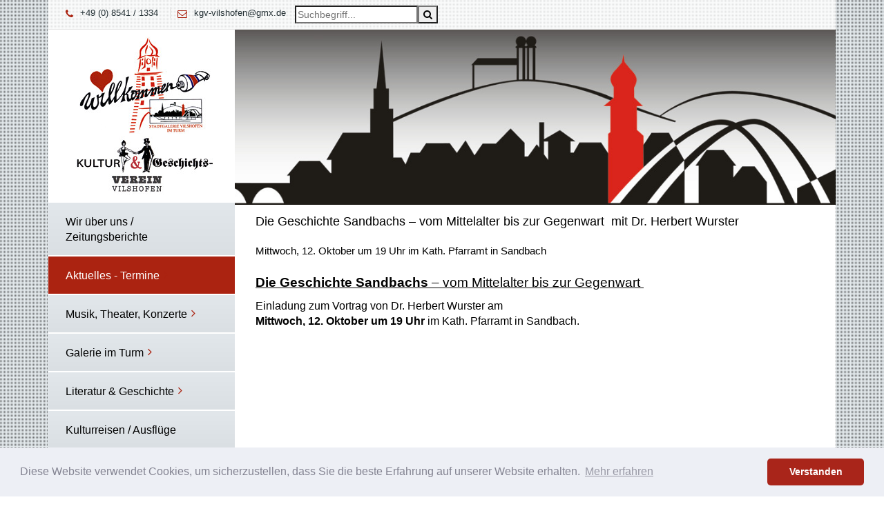

--- FILE ---
content_type: text/html
request_url: https://www.kgv-vilshofen.de/index.asp?k_id=6453&subk_id=&newsid=46504
body_size: 12824
content:


<!doctype html>
<html class="no-js">
<head>

<title>KGV Vilshofen :: Kultur & Geschichtsverein Vilshofen</title>
<META NAME="description" content="Wir haben uns die Erforschung der Geschichte und die Förderung des kulturellen Lebens im Raum Vilshofen an Donau, Vils und Wolfach zur Aufgabe gemacht. Auf unserer Homepage finden Sie alle Informationen über unsere zahlreichen und vielfältigen Veranstaltungen und Aktivitäten, wie z. B. Ausstellungen in der Stadtgalerie im Turm, Geschichtsvorträge, Konzerte, Kulturreisen und vieles mehr.">

<meta charset="iso-8859-1">
<meta name="viewport" content="width=device-width, initial-scale=1, maximum-scale=1">

<meta name="author" content="Bit for Bit Systeme UG (haftungsbeschränkt)">
<link rel="shortcut icon" href="images/favicon.ico">
<meta name="google-site-verification" content="agCN_xXS-TRUtX1JlqK1pxkbMA5Fr6EyTrbLOJEslfw" />

<link rel="stylesheet" href="css/bootstrap.css" type="text/css" media="screen">
<!-- REVOLUTION BANNER CSS SETTINGS -->
<link rel="stylesheet" type="text/css" href="css/fullwidth.css" media="screen" />
<link rel="stylesheet" type="text/css" href="css/settings.css" media="screen" />

<link rel="stylesheet" type="text/css" href="css/magnific-popup.css" media="screen">
<link rel="stylesheet" type="text/css" href="css/font-awesome.css" media="screen">
<link rel="stylesheet" type="text/css" href="css/flexslider.css" media="screen">
<link rel="stylesheet" type="text/css" href="css/style.css" media="screen">
<link rel="stylesheet" type="text/css" href="css/responsive.css" media="screen">

<link rel="stylesheet" type="text/css" href="css/cookieconsent.min.css" />
<script src="js/cookieconsent.min.js"></script>
<script>
window.addEventListener("load", function(){
window.cookieconsent.initialise({
  "palette": {
    "popup": {
      "background": "#edeff5",
      "text": "#838391"
    },
    "button": {
      "background": "#a9251a"
    }
  },
  "theme": "classic",
  "content": {
    "message": "Diese Website verwendet Cookies, um sicherzustellen, dass Sie die beste Erfahrung auf unserer Website erhalten.",
    "dismiss": "Verstanden",
    "link": "Mehr erfahren",
    "href": "index.asp?k_id=24003"
  }
})});
</script>

</head>
<body>

	<!-- Background -->
	<div id="background-container">

	</div>
	<!-- End Background -->

	<!-- Container -->
	<div id="container" class="container">

		<!-- top-line
		    ================================================== -->
		<div class="top-line">
			<div class="container">
				<p>
					<span><i class="fa fa-phone"></i>+49 (0) 8541 / 1334</span>
					<span><i class="fa fa-envelope-o"></i><a href="mailto:kgv-vilshofen@gmx.de">kgv-vilshofen@gmx.de</a></span>
					<form method="POST"  action="index.asp?typ=suche&breadcrumb=Suche">
					  <input type="search" name="suche" placeholder="Suchbegriff..."/><button type="submit"><i class="fa fa-search"></i></button>
					</form>
				</p>
			</div>
		</div>
		<!-- End Top line -->

		<!-- Header
		    ================================================== -->
		<header class="clearfix">
			<div class="header-logo">
				<a class="logo" href="index.asp"><img alt="" src="images/logo.png"></a>
			</div>
			<a class="elemadded responsive-link" href="#">Menu</a>
			<div class="navbar-vertical">
				<ul class="main-menu">
					<li><a  href="index.asp?k_id=6450"><span>Wir über uns / Zeitungsberichte</span></a></li>
					<li class="drop"><a class="active" href="index.asp?k_id=6453"><span>Aktuelles - Termine</span></a>
						<ul class="drop-down">
							
                 <li><a href="index.asp?k_id=6453&subk_id=13083">RÜCKBLICK 25 Jahre KGV </a></li>
                 
                 <li><a href="index.asp?k_id=6453&subk_id=13079">MedienECHO_2016</a></li>
                 
                 <li><a href="index.asp?k_id=6453&subk_id=13080">MedienECHO_2015</a></li>
                 
                 <li><a href="index.asp?k_id=6453&subk_id=13081">MedienECHO_2014</a></li>
                 
                 <li><a href="index.asp?k_id=6453&subk_id=13082">MedienECHO_2013</a></li>
                 
                 <li><a href="index.asp?k_id=6453&subk_id=7750">MedienECHO_2012</a></li>
                 
						</ul>
					</li>
					<li class="drop"><a  href="index.asp?k_id=6456"><span>Musik, Theater, Konzerte</span></a>
						<ul class="drop-down">
							
						</ul>
					</li>
					<li class="drop"><a  href="index.asp?k_id=7638"><span>Galerie im Turm</span></a>
						<ul class="drop-down">
							
                 <li><a href="index.asp?k_id=7638&subk_id=32624">2025</a></li>
                 
                 <li><a href="index.asp?k_id=7638&subk_id=31626">2024</a></li>
                 
                 <li><a href="index.asp?k_id=7638&subk_id=30859">2023</a></li>
                 
                 <li><a href="index.asp?k_id=7638&subk_id=29935">2022</a></li>
                 
                 <li><a href="index.asp?k_id=7638&subk_id=29753">2021</a></li>
                 
                 <li><a href="index.asp?k_id=7638&subk_id=27955">2020</a></li>
                 
                 <li><a href="index.asp?k_id=7638&subk_id=24640">2019</a></li>
                 
                 <li><a href="index.asp?k_id=7638&subk_id=23414">2018</a></li>
                 
                 <li><a href="index.asp?k_id=7638&subk_id=19469">2017</a></li>
                 
                 <li><a href="index.asp?k_id=7638&subk_id=13075">2016</a></li>
                 
                 <li><a href="index.asp?k_id=7638&subk_id=10881">&gt; 2015</a></li>
                 
                 <li><a href="index.asp?k_id=7638&subk_id=10880">&gt; 2014</a></li>
                 
                 <li><a href="index.asp?k_id=7638&subk_id=9037">&gt; 2013</a></li>
                 
                 <li><a href="index.asp?k_id=7638&subk_id=7686">&gt; 2012</a></li>
                 
                 <li><a href="index.asp?k_id=7638&subk_id=7688">&gt; 2011</a></li>
                 
						</ul>
					</li>
					<li class="drop"><a  href="index.asp?k_id=6455"><span>Literatur & Geschichte</span></a>
						<ul class="drop-down">
							
                 <li><a href="index.asp?k_id=6455&subk_id=15051">Vilshofener Jahrbücher</a></li>
                 
                 <li><a href="index.asp?k_id=6455&subk_id=7824">&gt; LITERATURKREIS </a></li>
                 
						</ul>
					</li>
					<li><a  href="index.asp?k_id=6454"><span>Kulturreisen / Ausflüge</span></a></li>
					<li><a  href="index.asp?k_id=6457"><span>Kontakt</span></a></li>
					<li class="drop"><a  href="index.asp?k_id=6451"><span>Impressum, Vorstand</span></a>
						<ul class="drop-down">
							
                 <li><a href="index.asp?k_id=6451&subk_id=22197">Vorstand</a></li>
                 
						</ul>
					</li>
					<li><a  href="index.asp?k_id=24003"><span>Datenschutz</span></a></li>
				</ul>
			</div>
		</header>
		<!-- End Header -->

		<!-- content 
			================================================== -->
		<div id="content">
			<div class="inner-content">
				<!-- slider 
					================================================== -->
				<div id="page-banner">
					<img alt="" src="images/header.jpg" class="img-responsive">
				</div>
				<!-- End slider -->

				<!-- Content sections 
					================================================== -->
				<div class="content-sections">
					
                <div class="company-mission">
                <h4 style="padding-bottom:15px;">Die Geschichte Sandbachs – vom Mittelalter bis zur Gegenwart  mit Dr. Herbert Wurster</h4><h5 style="padding-bottom:15px;">Mittwoch, 12. Oktober um 19 Uhr im Kath. Pfarramt in Sandbach</h5><p><p><b><u><span style="font-size:14.0pt"><span arial="" style="font-family:">Die Geschichte Sandbachs</span></span></u></b><u><span style="font-size:14.0pt"><span arial="" style="font-family:"> &ndash; vom Mittelalter bis zur Gegenwart </span></span></u>&nbsp;</p>

<p><span style="font-size:12.0pt"><span arial="" style="font-family:">Einladung zum Vortrag von Dr. Herbert Wurster am&nbsp;&nbsp;&nbsp;&nbsp;&nbsp;&nbsp;&nbsp;&nbsp;&nbsp;&nbsp;&nbsp;&nbsp;&nbsp;&nbsp;&nbsp;&nbsp;&nbsp;&nbsp;&nbsp;&nbsp;&nbsp;&nbsp;&nbsp;&nbsp;&nbsp;&nbsp;&nbsp;&nbsp;&nbsp;&nbsp;&nbsp;&nbsp;&nbsp;&nbsp;&nbsp;&nbsp;&nbsp;&nbsp;&nbsp;&nbsp;&nbsp;&nbsp; &nbsp;&nbsp;&nbsp;&nbsp;&nbsp;&nbsp;&nbsp;&nbsp;<br />
<b>Mittwoch, 12. Oktober um 19 Uhr</b> im Kath. Pfarramt in Sandbach.&nbsp;<br />
<br />
<img class='img-responsive'  alt="" src="https://www.cms-bitforbit.com/newsimages/files/DSC05446.JPG" /><br />
<br />
<br />
<img class='img-responsive'  alt="" src="https://www.cms-bitforbit.com/newsimages/files/DSC05449.JPG" /><br />
<br />
<br />
<img class='img-responsive'  alt="" src="https://www.cms-bitforbit.com/newsimages/files/DSC05445.JPG" /><br />
<br />
<br />
<br />
<br />
<br />
<br />
<br />
<img class='img-responsive'  alt="" src="https://www.cms-bitforbit.com/newsimages/files/DSC05457.JPG" /><br />
<br />
<img class='img-responsive'  alt="" src="https://www.cms-bitforbit.com/newsimages/files/DSC05458.JPG" /></span></span><br />
<br />
<a href="https://www.cms-bitforbit.com/newsimages/files/2022%2D10%2D20_Sandbachs_bewegte_Geschichte.pdf" target="_blank"><strong><span style="background-color:#ffffe0;">Link auf Zeitungsartikel im Vilshofener Anzeiger vom 20.10.2022 (Sandbachs bewegte Geschichte)</span></strong></a><br />
(mit freundlicher Genehmigung der Passauer Neuen Presse)<br />
&nbsp;</p>
</p>
                </div>
             
				</div>
				<!-- End content sections -->


				<!-- footer 
					================================================== -->
				<footer>
					<div class="up-footer">
						<div class="row">

							<div class="col-md-4">
								<div class="widget footer-widgets info-widget">
									<h4>Links</h4>
									<ul>
										<li><a href="index.asp?k_id=6450">Wir über uns</a></li>
										<li><a href="index.asp?k_id=6453">Aktuelles - Termine</a></li>
										<li><a href="index.asp?k_id=6456">Musik, Theater, Konzerte</a></li>
										<li><a href="index.asp?k_id=7638">Galerie im Stadtturm</a></li>
										<li><a href="index.asp?k_id=6455">Literatur & Geschichte</a></li>
										<li><a href="index.asp?k_id=6454">Kulturreisen</a></li>
									</ul>
								</div>
							</div>

							<div class="col-md-3">
								<div class="widget footer-widgets flickr-widget">
									<h4>Verein</h4>
									<ul>
									  <li><strong>Kultur & Geschichtsverein Vilshofen e.V.</strong><br>Erika Schwitulla<br><br></li>
									  <li><a href="index.asp?k_id=6457">Kontakt</a></li>
										<li><a href="index.asp?k_id=6451">Impressum</a></li>
										<li><a href="index.asp?k_id=24003">Datenschutz</a></li>
									</ul>
								</div>
							</div>

							<div class="col-md-5">
								<div class="widget footer-widgets info-widget">
									<h4>Kontakt</h4>
									<ul class="contact-list">
										<li><a class="phone" href=""tel:+4985411334><i class="fa fa-phone"></i>+49 (0)8541 / 1334</a></li>
										<li><a class="mail" href="mailto:kgv-vilshofen@gmx.de"><i class="fa fa-envelope"></i> kgv-vilshofen@gmx.de</a></li>
										<li><a class="address"><i class="fa fa-home"></i> Carossa-Ring 10, DE-94474 Vilshofen</a></li>
									</ul>
								</div>
							</div>

						</div>
					</div>

					<div class="footer-line">
						<p>&#169; 2026 Kultur & Geschichtsverein Vilshofen e.V.,  Alle Rechte vorbehalten</p>
						<a class="go-top" href="#"></a>
					</div>

				</footer>
				<!-- End footer -->

			</div>
			<!-- End innercontent -->

		</div>
		<!-- End content -->

	</div>
	<!-- End Container -->

	<script type="text/javascript" src="js/jquery.min.js"></script>
	<script type="text/javascript" src="js/jquery.migrate.js"></script>
	<script type="text/javascript" src="js/jquery.magnific-popup.min.js"></script>
	<script type="text/javascript" src="js/bootstrap.js"></script>
	<script type="text/javascript" src="js/jquery.imagesloaded.min.js"></script>
  <script type="text/javascript" src="js/jquery.isotope.min.js"></script>
	<script type="text/javascript" src="js/retina-1.1.0.min.js"></script>
	<script type="text/javascript" src="js/plugins-scroll.js"></script>
	<script type="text/javascript" src="js/jquery.flexslider.js"></script>
	<script type="text/javascript" src="js/script.js"></script>
	
</body>
</html>


--- FILE ---
content_type: text/css
request_url: https://www.kgv-vilshofen.de/css/responsive.css
body_size: 6374
content:

@media (max-width: 1199px) {

	header {
		width: 240px;
		margin-left: -470px;
	}

	.inner-content {
		padding-left: 240px;
	}

	.tab-box {
		padding: 25px;
	}

	ul.flickr-list li a {
		max-width: 57px;
	}

	ul.contact-list li a i.fa-envelope {
		margin-right: 0;
	}

	.staf-social li a {
		width: 20px;
		height: 20px;
	}

	.staf-social li a i {
		line-height: 20px;
	}

	ul.product-list li a {
		width: 43px;
	}

	.modern_medium_light {
		width: 240px;
	}

	.portfolio-container {
		width: 670px;
	}

	.with-3-col .portfolio-container .work-post {
		width: 305px;
	}

	.with-2-col .portfolio-container .work-post {
		width: 305px;
	}

	ul.tab-links li a {
		padding: 10px 0; 
	}

	.services-box img {
		max-width: 100%;
	}

	.select-filter label {
		margin: 0;
	}

	.select-filter select {
		width: 80px;
	}

	.select-filter .select-box {
		margin-right: 0px;
	}
}

@media (max-width: 991px) {

	header {
		position: relative;
		top: 0;
		left: 0;
		width: 100%;
		margin-left: 0;
	}

	.navbar-vertical {
		position: absolute;
		left: 0;
    	visibility: hidden\0/;
    	opacity: 0\0/;
    	width: 100%;
		top: 100%;
		transition: all 0.17s linear;
	    -moz-transition: all 0.17s linear;
	    -webkit-transition: all 0.17s linear;
	    -o-transition: all 0.17s linear;
	    -webkit-backface-visibility: hidden;
	    -moz-backface-visibility: hidden;
	    -o-backface-visibility: hidden;
	    -ms-backface-visibility: hidden;
	    backface-visibility: hidden;
	    -webkit-transform-origin: 0 0;
	    -moz-transform-origin: 0 0;
	    -ms-transform-origin: 0 0;
	    -o-transform-origin: 0 0;
	    transform-origin: 0 0;
	    -webkit-transform: rotateX(90deg);
	    -moz-transform: rotateX(90deg);
	    -ms-transform: rotateX(90deg);
	    -o-transform: rotateX(90deg);
	    transform: rotateX(90deg);
	    -webkit-transition: -webkit-transform 0.4s, opacity 0.1s 0.3s;
	    -moz-transition: -moz-transform 0.4s, opacity 0.1s 0.3s;
	    -mos-transition: -mos-transform 0.4s, opacity 0.1s 0.3s;
	    -o-transition: -o-transform 0.4s, opacity 0.1s 0.3s;
	    max-height: 320px;
	    overflow-y: scroll; 
	}

	.navbar-vertical.active {
    	visibility: visible\0/;
    	opacity: 1\0/;
		-webkit-transform: rotateX(0deg);
	      -moz-transform: rotateX(0deg);
	      -ms-transform: rotateX(0deg);
	      -o-transform: rotateX(0deg);
	      transform: rotateX(0deg);
	      -webkit-transition: -webkit-transform 0.4s, opacity 0.1s;
	      -moz-transition: -moz-transform 0.4s, opacity 0.1s;
	      -mos-transition: -mos-transform 0.4s, opacity 0.1s;
	      -o-transition: -o-transform 0.4s, opacity 0.1s;
	      transition: transform 0.4s, opacity 0.1s;
	}

	ul.drop-down {
		position: relative;
		text-align: center;
		top: 0;
		left: 0;
		width: 100%;
	    visibility: visible;
	    opacity: 1;
	    -webkit-transform: rotateY(0deg);
	      -moz-transform: rotateY(0deg);
	      -ms-transform: rotateY(0deg);
	      -o-transform: rotateY(0deg);
	      transform: rotateY(0deg);
	      -webkit-transition: -webkit-transform 0.4s, opacity 0.1s;
	      -moz-transition: -moz-transform 0.4s, opacity 0.1s;
	      -mos-transition: -mos-transform 0.4s, opacity 0.1s;
	      -o-transition: -o-transform 0.4s, opacity 0.1s;
	      transition: transform 0.4s, opacity 0.1s;
	}

	a.elemadded {
		display: block;
	}

	.inner-content {
		padding-left: 0px;
	}

	ul.contact-list li a i.fa-envelope {
		margin-right: 16px;
	}

	.modern_medium_light {
		width: 200px;
	}

	.message-content p {
		font-size: 16px;
		padding: 20px;
		line-height: 24px;
	}

	.staff-post {
		height: auto;
	}

	ul.flickr-list li {
		margin-right: 13px !important;
	}

	.portfolio-container {
		width: 690px;
	}

	.with-3-col .portfolio-container .work-post {
		width: 315px;
	}

	.with-2-col .portfolio-container .work-post {
		width: 315px;
	}

	ul.filter li a {
		font-size: 13px;
		padding: 10px;
	}

	.about-us-text,
	.skills-progress {
		margin-bottom: 30px;
	}

	.slider-caption p.flex-caption {
		font-size: 40px;
	}

	.vers-sec .services-post {
		margin-bottom: 25px;
	}
}

@media (max-width: 768px) {

	.tparrows {
		display: none;
	}

	.top-line p {
		float: none;
		text-align: center;
		margin-bottom: 10px;
	}

	ul.social-icons {
		float: none;
		text-align: center;
	}

	.modern_medium_light {
		width: 150px;
	}

	.modern_medium_light i {
		margin-bottom: 0;
	}

	.bx-wrapper .bx-controls-direction a {
		display: none;
	}

	.tab-content img {
		float: none;
		margin-bottom: 10px;
	}

	.tab-content .content-tab-elem {
		margin-left: 0px;
	}

	.message-content p {
		font-size: 13px;
		padding: 20px;
		line-height: 20px;
	}

	.message-content {
		margin-left: 180px;
	}

	.portfolio-container {
		width: 100%;
		margin-left: 0;
	}

	.with-3-col .portfolio-container .work-post,
	.with-2-col .portfolio-container .work-post {
		width: 100%;
		margin: 15px 0;
	}

	ul.filter li {
		border: none;
	}

	ul.filter li a.active:after,
	ul.filter li a:hover:after {
		content: '';
		top: 0;
		left: 0;
		right: 0;
		bottom: 0;
		border: none;
	}

	ul.filter li a i {
		font-size: 14px;
	}

	.slider-caption p.flex-caption {
		font-size: 30px;
	}

	.flex-direction-nav {
		display: none;
	}

	.flex-control-nav {
		bottom: 5px;
	}

	.page-banner h2 {
		float: none;
		text-align: center;
	}

	ul.page-tree {
		float: none;
		text-align: center;
	}

	ul.depth {
		margin-left: 0px;
	}

	.tab-content img {
		max-width: 100%;
	}

	.modern_small_text_dark {
		display: none;
	}

	.caption img {
		display: none;
	}

	.caption img.iphone-image {
		display: block;
		margin-left: -80px;
	}

	.modern_medium_light {
		display: none;
	}

	.tp-caption.large_text{
		font-size: 50px;
		max-width: 300px;
		margin-left: -120px;
	}

	.tp-caption.big_white {
		font-size: 30px;
		padding-top: 30px;
		margin-left: -120px;
	}

	.tp-caption.medium_grey {
		font-size: 35px;
		padding-top: 30px;
		margin-left: -140px;
		max-width: 200px !important;
	}
}

@media (max-width: 581px) {

	.modern_medium_light {
		width: auto;
		background: none;
	}

	.top-bar {
		height: auto;
		text-align: center;
	}

	.top-bar .left-block {
		float: none;
		margin-bottom: 15px;
	}

	.top-bar .right-block {
		float: none;
	}
}